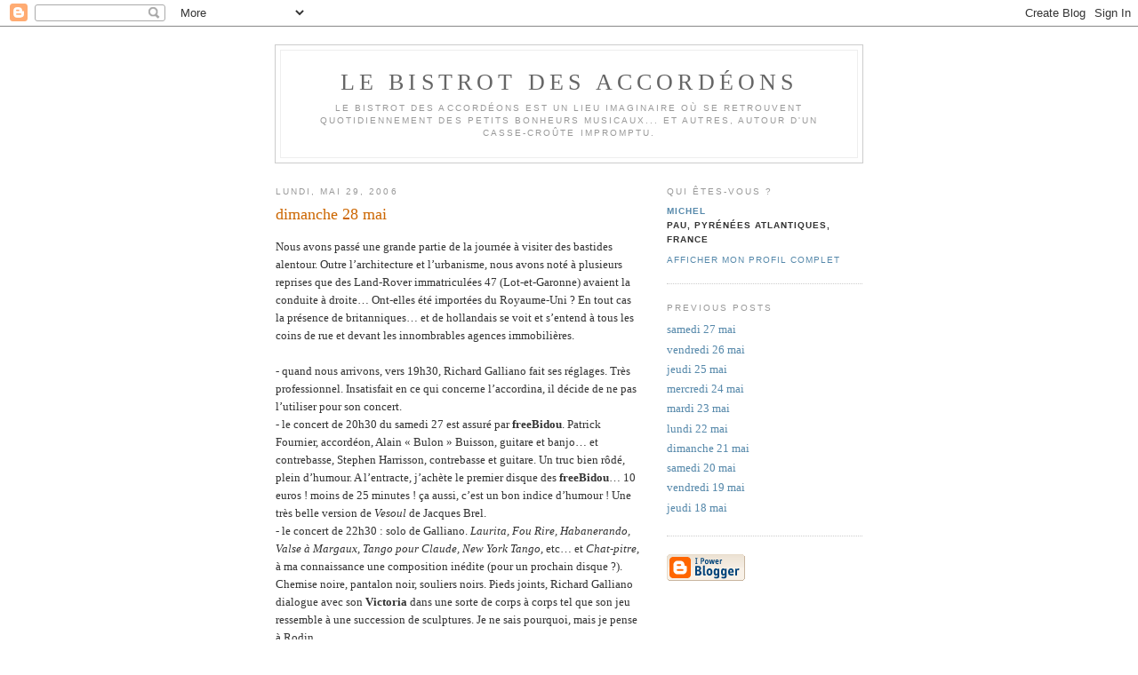

--- FILE ---
content_type: text/html; charset=UTF-8
request_url: http://bistrotaccordion.blogspot.com/2006/05/dimanche-28-mai.html
body_size: 5521
content:
<!DOCTYPE html PUBLIC "-//W3C//DTD XHTML 1.0 Strict//EN" "http://www.w3.org/TR/xhtml1/DTD/xhtml1-strict.dtd">

<html xmlns="http://www.w3.org/1999/xhtml" xml:lang="en" lang="en">
<head>
  <title>le bistrot des accordéons: dimanche 28 mai</title>

  <script type="text/javascript">(function() { (function(){function b(g){this.t={};this.tick=function(h,m,f){var n=f!=void 0?f:(new Date).getTime();this.t[h]=[n,m];if(f==void 0)try{window.console.timeStamp("CSI/"+h)}catch(q){}};this.getStartTickTime=function(){return this.t.start[0]};this.tick("start",null,g)}var a;if(window.performance)var e=(a=window.performance.timing)&&a.responseStart;var p=e>0?new b(e):new b;window.jstiming={Timer:b,load:p};if(a){var c=a.navigationStart;c>0&&e>=c&&(window.jstiming.srt=e-c)}if(a){var d=window.jstiming.load;
c>0&&e>=c&&(d.tick("_wtsrt",void 0,c),d.tick("wtsrt_","_wtsrt",e),d.tick("tbsd_","wtsrt_"))}try{a=null,window.chrome&&window.chrome.csi&&(a=Math.floor(window.chrome.csi().pageT),d&&c>0&&(d.tick("_tbnd",void 0,window.chrome.csi().startE),d.tick("tbnd_","_tbnd",c))),a==null&&window.gtbExternal&&(a=window.gtbExternal.pageT()),a==null&&window.external&&(a=window.external.pageT,d&&c>0&&(d.tick("_tbnd",void 0,window.external.startE),d.tick("tbnd_","_tbnd",c))),a&&(window.jstiming.pt=a)}catch(g){}})();window.tickAboveFold=function(b){var a=0;if(b.offsetParent){do a+=b.offsetTop;while(b=b.offsetParent)}b=a;b<=750&&window.jstiming.load.tick("aft")};var k=!1;function l(){k||(k=!0,window.jstiming.load.tick("firstScrollTime"))}window.addEventListener?window.addEventListener("scroll",l,!1):window.attachEvent("onscroll",l);
 })();</script><script type="text/javascript">function a(){var b=window.location.href,c=b.split("?");switch(c.length){case 1:return b+"?m=1";case 2:return c[1].search("(^|&)m=")>=0?null:b+"&m=1";default:return null}}var d=navigator.userAgent;if(d.indexOf("Mobile")!=-1&&d.indexOf("WebKit")!=-1&&d.indexOf("iPad")==-1||d.indexOf("Opera Mini")!=-1||d.indexOf("IEMobile")!=-1){var e=a();e&&window.location.replace(e)};
</script><meta http-equiv="Content-Type" content="text/html; charset=UTF-8" />
<meta name="generator" content="Blogger" />
<link rel="icon" type="image/vnd.microsoft.icon" href="https://www.blogger.com/favicon.ico"/>
<link rel="alternate" type="application/atom+xml" title="le bistrot des accordéons - Atom" href="http://bistrotaccordion.blogspot.com/feeds/posts/default" />
<link rel="alternate" type="application/rss+xml" title="le bistrot des accordéons - RSS" href="http://bistrotaccordion.blogspot.com/feeds/posts/default?alt=rss" />
<link rel="service.post" type="application/atom+xml" title="le bistrot des accordéons - Atom" href="https://www.blogger.com/feeds/19624522/posts/default" />
<link rel="alternate" type="application/atom+xml" title="le bistrot des accordéons - Atom" href="http://bistrotaccordion.blogspot.com/feeds/114885378403738689/comments/default" />
<link rel="stylesheet" type="text/css" href="https://www.blogger.com/static/v1/v-css/1601750677-blog_controls.css"/>
<link rel="stylesheet" type="text/css" href="https://www.blogger.com/dyn-css/authorization.css?targetBlogID=19624522&zx=328c934d-03c8-42d8-a0f4-5a7b27e13e60"/>


  <style type="text/css">
/*
-----------------------------------------------
Blogger Template Style
Name:     Minima
Designer: Douglas Bowman
URL:      www.stopdesign.com
Date:     26 Feb 2004
----------------------------------------------- */


body {
  background:#fff;
  margin:0;
  padding:40px 20px;
  font:x-small Georgia,Serif;
  text-align:center;
  color:#333;
  font-size/* */:/**/small;
  font-size: /**/small;
  }
a:link {
  color:#58a;
  text-decoration:none;
  }
a:visited {
  color:#969;
  text-decoration:none;
  }
a:hover {
  color:#c60;
  text-decoration:underline;
  }
a img {
  border-width:0;
  }


/* Header
----------------------------------------------- */
#header {
  width:660px;
  margin:0 auto 10px;
  border:1px solid #ccc;
  }
#blog-title {
  margin:5px 5px 0;
  padding:20px 20px .25em;
  border:1px solid #eee;
  border-width:1px 1px 0;
  font-size:200%;
  line-height:1.2em;
  font-weight:normal;
  color:#666;
  text-transform:uppercase;
  letter-spacing:.2em;
  }
#blog-title a {
  color:#666;
  text-decoration:none;
  }
#blog-title a:hover {
  color:#c60;
  }
#description {
  margin:0 5px 5px;
  padding:0 20px 20px;
  border:1px solid #eee;
  border-width:0 1px 1px;
  max-width:700px;
  font:78%/1.4em "Trebuchet MS",Trebuchet,Arial,Verdana,Sans-serif;
  text-transform:uppercase;
  letter-spacing:.2em;
  color:#999;
  }


/* Content
----------------------------------------------- */
#content {
  width:660px;
  margin:0 auto;
  padding:0;
  text-align:left;
  }
#main {
  width:410px;
  float:left;
  }
#sidebar {
  width:220px;
  float:right;
  }


/* Headings
----------------------------------------------- */
h2 {
  margin:1.5em 0 .75em;
  font:78%/1.4em "Trebuchet MS",Trebuchet,Arial,Verdana,Sans-serif;
  text-transform:uppercase;
  letter-spacing:.2em;
  color:#999;
  }


/* Posts
----------------------------------------------- */
.date-header {
  margin:1.5em 0 .5em;
  }
.post {
  margin:.5em 0 1.5em;
  border-bottom:1px dotted #ccc;
  padding-bottom:1.5em;
  }
.post-title {
  margin:.25em 0 0;
  padding:0 0 4px;
  font-size:140%;
  font-weight:normal;
  line-height:1.4em;
  color:#c60;
  }
.post-title a, .post-title a:visited, .post-title strong {
  display:block;
  text-decoration:none;
  color:#c60;
  font-weight:normal;
  }
.post-title strong, .post-title a:hover {
  color:#333;
  }
.post div {
  margin:0 0 .75em;
  line-height:1.6em;
  }
p.post-footer {
  margin:-.25em 0 0;
  color:#ccc;
  }
.post-footer em, .comment-link {
  font:78%/1.4em "Trebuchet MS",Trebuchet,Arial,Verdana,Sans-serif;
  text-transform:uppercase;
  letter-spacing:.1em;
  }
.post-footer em {
  font-style:normal;
  color:#999;
  margin-right:.6em;
  }
.comment-link {
  margin-left:.6em;
  }
.post img {
  padding:4px;
  border:1px solid #ddd;
  }
.post blockquote {
  margin:1em 20px;
  }
.post blockquote p {
  margin:.75em 0;
  }


/* Comments
----------------------------------------------- */
#comments h4 {
  margin:1em 0;
  font:bold 78%/1.6em "Trebuchet MS",Trebuchet,Arial,Verdana,Sans-serif;
  text-transform:uppercase;
  letter-spacing:.2em;
  color:#999;
  }
#comments h4 strong {
  font-size:130%;
  }
#comments-block {
  margin:1em 0 1.5em;
  line-height:1.6em;
  }
#comments-block dt {
  margin:.5em 0;
  }
#comments-block dd {
  margin:.25em 0 0;
  }
#comments-block dd.comment-timestamp {
  margin:-.25em 0 2em;
  font:78%/1.4em "Trebuchet MS",Trebuchet,Arial,Verdana,Sans-serif;
  text-transform:uppercase;
  letter-spacing:.1em;
  }
#comments-block dd p {
  margin:0 0 .75em;
  }
.deleted-comment {
  font-style:italic;
  color:gray;
  }


/* Sidebar Content
----------------------------------------------- */
#sidebar ul {
  margin:0 0 1.5em;
  padding:0 0 1.5em;
  border-bottom:1px dotted #ccc;
  list-style:none;
  }
#sidebar li {
  margin:0;
  padding:0 0 .25em 15px;
  text-indent:-15px;
  line-height:1.5em;
  }
#sidebar p {
  color:#666;
  line-height:1.5em;
  }


/* Profile
----------------------------------------------- */
#profile-container {
  margin:0 0 1.5em;
  border-bottom:1px dotted #ccc;
  padding-bottom:1.5em;
  }
.profile-datablock {
  margin:.5em 0 .5em;
  }
.profile-img {
  display:inline;
  }
.profile-img img {
  float:left;
  padding:4px;
  border:1px solid #ddd;
  margin:0 8px 3px 0;
  }
.profile-data {
  margin:0;
  font:bold 78%/1.6em "Trebuchet MS",Trebuchet,Arial,Verdana,Sans-serif;
  text-transform:uppercase;
  letter-spacing:.1em;
  }
.profile-data strong {
  display:none;
  }
.profile-textblock {
  margin:0 0 .5em;
  }
.profile-link {
  margin:0;
  font:78%/1.4em "Trebuchet MS",Trebuchet,Arial,Verdana,Sans-serif;
  text-transform:uppercase;
  letter-spacing:.1em;
  }


/* Footer
----------------------------------------------- */
#footer {
  width:660px;
  clear:both;
  margin:0 auto;
  }
#footer hr {
  display:none;
  }
#footer p {
  margin:0;
  padding-top:15px;
  font:78%/1.6em "Trebuchet MS",Trebuchet,Verdana,Sans-serif;
  text-transform:uppercase;
  letter-spacing:.1em;
  }
  </style>

<meta name='google-adsense-platform-account' content='ca-host-pub-1556223355139109'/>
<meta name='google-adsense-platform-domain' content='blogspot.com'/>
<!-- --><style type="text/css">@import url(https://www.blogger.com/static/v1/v-css/navbar/3334278262-classic.css);
div.b-mobile {display:none;}
</style>

</head>

<body><script type="text/javascript">
    function setAttributeOnload(object, attribute, val) {
      if(window.addEventListener) {
        window.addEventListener('load',
          function(){ object[attribute] = val; }, false);
      } else {
        window.attachEvent('onload', function(){ object[attribute] = val; });
      }
    }
  </script>
<div id="navbar-iframe-container"></div>
<script type="text/javascript" src="https://apis.google.com/js/platform.js"></script>
<script type="text/javascript">
      gapi.load("gapi.iframes:gapi.iframes.style.bubble", function() {
        if (gapi.iframes && gapi.iframes.getContext) {
          gapi.iframes.getContext().openChild({
              url: 'https://www.blogger.com/navbar/19624522?origin\x3dhttp://bistrotaccordion.blogspot.com',
              where: document.getElementById("navbar-iframe-container"),
              id: "navbar-iframe"
          });
        }
      });
    </script>

<div id="header">

  <h1 id="blog-title">
    <a href="http://bistrotaccordion.blogspot.com/">
	le bistrot des accordéons
	</a>
  </h1>
  <p id="description">Le bistrot des accordéons est un lieu imaginaire où se retrouvent quotidiennement des petits bonheurs musicaux... et autres, autour d'un casse-croûte impromptu.</p>

</div>

<!-- Begin #content -->
<div id="content">


<!-- Begin #main -->
<div id="main"><div id="main2">



    
  <h2 class="date-header">lundi, mai 29, 2006</h2>
  

  
     
  <!-- Begin .post -->
  <div class="post"><a name="114885378403738689"></a>
         
    <h3 class="post-title">
	 
	 dimanche 28 mai
	 
    </h3>
    

	         <div class="post-body">
	<div>
      <div style="clear:both;"></div>Nous avons passé une grande partie de la journée à visiter des bastides alentour. Outre l’architecture et l’urbanisme, nous avons noté à plusieurs reprises que des Land-Rover immatriculées 47 (Lot-et-Garonne) avaient la conduite à droite… Ont-elles été importées du Royaume-Uni ? En tout cas la présence de britanniques… et de hollandais se voit et s’entend à tous les coins de rue et devant les innombrables agences immobilières.<br /><br />- quand nous arrivons, vers 19h30, Richard Galliano fait ses réglages. Très professionnel. Insatisfait en ce qui concerne l’accordina, il décide de ne pas l’utiliser pour son concert.<br />- le concert de 20h30 du samedi 27 est assuré par <strong>freeBidou</strong>. Patrick  Fournier, accordéon, Alain « Bulon » Buisson, guitare et banjo… et contrebasse, Stephen Harrisson, contrebasse et guitare. Un truc bien rôdé, plein d’humour. A l’entracte, j’achète le premier disque des <strong>freeBidou</strong>… 10 euros ! moins de 25 minutes ! ça aussi, c’est un bon indice d’humour ! Une très belle version de <em>Vesoul</em> de Jacques Brel.<br />- le concert de 22h30 : solo de Galliano. <em>Laurita, Fou Rire, Habanerando, Valse à Margaux</em>, <em>Tango pour Claude, New York Tango</em>, etc… et <em>Chat-pitre</em>, à ma connaissance une composition inédite (pour un prochain disque ?).  Chemise noire, pantalon noir, souliers noirs. Pieds joints, Richard Galliano dialogue avec son <strong>Victoria</strong> dans une sorte de corps à corps tel que son jeu ressemble à une succession de sculptures. Je ne sais pourquoi, mais je pense à Rodin.<br />- le second concert, vendredi et samedi, était un solo. Nano, Galliano. Il y a de la virtuosité technique chez les deux, mais curieusement je ne perçois aucun discours construit chez Nano, sinon un monologue interminable construit à partir d’associations d’idées, alors que Galliano me fait partager la construction de son discours. J’écoute Nano mais les sons qu’il produit ne provoquent chez moi aucune émotion ; j’écoute Galliano et c’est chaque fois une émotion nouvelle.<br />- vers minuit, retour à l’hôtel.<div style="clear:both; padding-bottom:0.25em"></div>
    </div>
    </div>
    
    <p class="post-footer">
      <em>posted by michel at <a href="http://bistrotaccordion.blogspot.com/2006/05/dimanche-28-mai.html" title="permanent link">12:01 AM</a></em>
        <span class="item-control blog-admin pid-1395046403"><a style="border:none;" href="https://www.blogger.com/post-edit.g?blogID=19624522&postID=114885378403738689&from=pencil" title="Modifier l'article"><img class="icon-action" alt="" src="https://resources.blogblog.com/img/icon18_edit_allbkg.gif" height="18" width="18"></a></span>
    </p>
  
  </div>
  <!-- End .post -->
  
  
  
  <!-- Begin #comments -->
 
  <div id="comments">

	<a name="comments"></a>
        <h4>0 Comments:</h4>
        <dl id="comments-block">
      
    </dl>
		<p class="comment-timestamp">

    <a class="comment-link" href="https://www.blogger.com/comment/fullpage/post/19624522/114885378403738689">Enregistrer un commentaire</a>
    </p>
    	    
    


		<p class="comment-timestamp">
	<a href="http://bistrotaccordion.blogspot.com/">&lt;&lt; Home</a>
    </p>
    </div>



  <!-- End #comments -->


</div></div>
<!-- End #main -->







<!-- Begin #sidebar -->
<div id="sidebar"><div id="sidebar2">
  
  
  <!-- Begin #profile-container -->

   <div id="profile-container"><h2 class="sidebar-title">Qui êtes-vous ?</h2>
<dl class="profile-datablock">
<dd class="profile-data"><strong>Nom :</strong> <a rel="author" href="https://www.blogger.com/profile/15560702468673270983"> michel </a></dd>
<dd class="profile-data"><strong>Lieu :</strong>  pau, pyr&eacute;n&eacute;es atlantiques, France </dd></dl>

<p class="profile-link"><a rel="author" href="https://www.blogger.com/profile/15560702468673270983">Afficher mon profil complet</a></p></div>
   
  <!-- End #profile -->
    
        

  
  <h2 class="sidebar-title">Previous Posts</h2>
    <ul id="recently">
    
        <li><a href="http://bistrotaccordion.blogspot.com/2006/05/samedi-27-mai.html">samedi 27 mai</a></li>
     
        <li><a href="http://bistrotaccordion.blogspot.com/2006/05/vendredi-26-mai.html">vendredi 26 mai</a></li>
     
        <li><a href="http://bistrotaccordion.blogspot.com/2006/05/jeudi-25-mai.html">jeudi 25 mai</a></li>
     
        <li><a href="http://bistrotaccordion.blogspot.com/2006/05/mercredi-24-mai.html">mercredi 24 mai</a></li>
     
        <li><a href="http://bistrotaccordion.blogspot.com/2006/05/mardi-23-mai.html">mardi 23 mai</a></li>
     
        <li><a href="http://bistrotaccordion.blogspot.com/2006/05/lundi-22-mai_22.html">lundi 22 mai</a></li>
     
        <li><a href="http://bistrotaccordion.blogspot.com/2006/05/dimanche-21-mai.html">dimanche 21 mai</a></li>
     
        <li><a href="http://bistrotaccordion.blogspot.com/2006/05/samedi-20-mai.html">samedi 20 mai</a></li>
     
        <li><a href="http://bistrotaccordion.blogspot.com/2006/05/vendredi-19-mai.html">vendredi 19 mai</a></li>
     
        <li><a href="http://bistrotaccordion.blogspot.com/2006/05/jeudi-18-mai.html">jeudi 18 mai</a></li>
     
  </ul>
    

      <p id="powered-by"><a href="http://www.blogger.com"><img src="http://buttons.blogger.com/bloggerbutton1.gif" alt="Powered by Blogger" /></a></p>
  
  <!--
  <p>This is a paragraph of text that could go in the sidebar.</p>
  -->
  


</div></div>
<!-- End #sidebar -->


</div>
<!-- End #content -->



<!-- Begin #footer -->
<div id="footer"><hr />
  <p><!--This is an optional footer. If you want text here, place it inside these tags, and remove this comment. -->&nbsp;</p>

</div>
<!-- End #footer -->



</body>
</html>